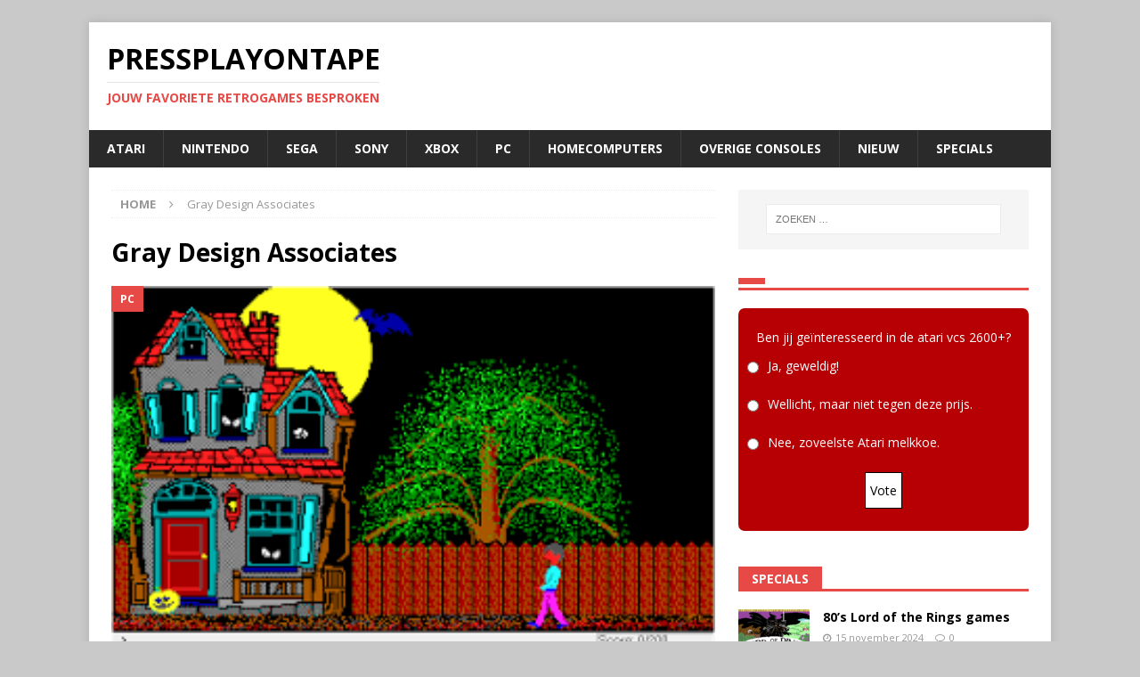

--- FILE ---
content_type: text/html; charset=UTF-8
request_url: https://pressplayontape.nl/tag/gray-design-associates/
body_size: 9069
content:
<!DOCTYPE html>
<html class="no-js mh-one-sb" lang="nl-NL">
<head>
<meta charset="UTF-8">
<meta name="viewport" content="width=device-width, initial-scale=1.0">
<link rel="profile" href="http://gmpg.org/xfn/11" />
<title>Gray Design Associates &#8211; PressPlayOnTape</title>
<meta name='robots' content='max-image-preview:large' />
	<style>img:is([sizes="auto" i], [sizes^="auto," i]) { contain-intrinsic-size: 3000px 1500px }</style>
	<link rel='dns-prefetch' href='//fonts.googleapis.com' />
<link rel="alternate" type="application/rss+xml" title="PressPlayOnTape &raquo; feed" href="https://pressplayontape.nl/feed/" />
<link rel="alternate" type="application/rss+xml" title="PressPlayOnTape &raquo; reacties feed" href="https://pressplayontape.nl/comments/feed/" />
<link rel="alternate" type="application/rss+xml" title="PressPlayOnTape &raquo; Gray Design Associates tag feed" href="https://pressplayontape.nl/tag/gray-design-associates/feed/" />
<script type="text/javascript">
/* <![CDATA[ */
window._wpemojiSettings = {"baseUrl":"https:\/\/s.w.org\/images\/core\/emoji\/15.0.3\/72x72\/","ext":".png","svgUrl":"https:\/\/s.w.org\/images\/core\/emoji\/15.0.3\/svg\/","svgExt":".svg","source":{"concatemoji":"https:\/\/pressplayontape.nl\/wp-includes\/js\/wp-emoji-release.min.js?ver=6.7.4"}};
/*! This file is auto-generated */
!function(i,n){var o,s,e;function c(e){try{var t={supportTests:e,timestamp:(new Date).valueOf()};sessionStorage.setItem(o,JSON.stringify(t))}catch(e){}}function p(e,t,n){e.clearRect(0,0,e.canvas.width,e.canvas.height),e.fillText(t,0,0);var t=new Uint32Array(e.getImageData(0,0,e.canvas.width,e.canvas.height).data),r=(e.clearRect(0,0,e.canvas.width,e.canvas.height),e.fillText(n,0,0),new Uint32Array(e.getImageData(0,0,e.canvas.width,e.canvas.height).data));return t.every(function(e,t){return e===r[t]})}function u(e,t,n){switch(t){case"flag":return n(e,"\ud83c\udff3\ufe0f\u200d\u26a7\ufe0f","\ud83c\udff3\ufe0f\u200b\u26a7\ufe0f")?!1:!n(e,"\ud83c\uddfa\ud83c\uddf3","\ud83c\uddfa\u200b\ud83c\uddf3")&&!n(e,"\ud83c\udff4\udb40\udc67\udb40\udc62\udb40\udc65\udb40\udc6e\udb40\udc67\udb40\udc7f","\ud83c\udff4\u200b\udb40\udc67\u200b\udb40\udc62\u200b\udb40\udc65\u200b\udb40\udc6e\u200b\udb40\udc67\u200b\udb40\udc7f");case"emoji":return!n(e,"\ud83d\udc26\u200d\u2b1b","\ud83d\udc26\u200b\u2b1b")}return!1}function f(e,t,n){var r="undefined"!=typeof WorkerGlobalScope&&self instanceof WorkerGlobalScope?new OffscreenCanvas(300,150):i.createElement("canvas"),a=r.getContext("2d",{willReadFrequently:!0}),o=(a.textBaseline="top",a.font="600 32px Arial",{});return e.forEach(function(e){o[e]=t(a,e,n)}),o}function t(e){var t=i.createElement("script");t.src=e,t.defer=!0,i.head.appendChild(t)}"undefined"!=typeof Promise&&(o="wpEmojiSettingsSupports",s=["flag","emoji"],n.supports={everything:!0,everythingExceptFlag:!0},e=new Promise(function(e){i.addEventListener("DOMContentLoaded",e,{once:!0})}),new Promise(function(t){var n=function(){try{var e=JSON.parse(sessionStorage.getItem(o));if("object"==typeof e&&"number"==typeof e.timestamp&&(new Date).valueOf()<e.timestamp+604800&&"object"==typeof e.supportTests)return e.supportTests}catch(e){}return null}();if(!n){if("undefined"!=typeof Worker&&"undefined"!=typeof OffscreenCanvas&&"undefined"!=typeof URL&&URL.createObjectURL&&"undefined"!=typeof Blob)try{var e="postMessage("+f.toString()+"("+[JSON.stringify(s),u.toString(),p.toString()].join(",")+"));",r=new Blob([e],{type:"text/javascript"}),a=new Worker(URL.createObjectURL(r),{name:"wpTestEmojiSupports"});return void(a.onmessage=function(e){c(n=e.data),a.terminate(),t(n)})}catch(e){}c(n=f(s,u,p))}t(n)}).then(function(e){for(var t in e)n.supports[t]=e[t],n.supports.everything=n.supports.everything&&n.supports[t],"flag"!==t&&(n.supports.everythingExceptFlag=n.supports.everythingExceptFlag&&n.supports[t]);n.supports.everythingExceptFlag=n.supports.everythingExceptFlag&&!n.supports.flag,n.DOMReady=!1,n.readyCallback=function(){n.DOMReady=!0}}).then(function(){return e}).then(function(){var e;n.supports.everything||(n.readyCallback(),(e=n.source||{}).concatemoji?t(e.concatemoji):e.wpemoji&&e.twemoji&&(t(e.twemoji),t(e.wpemoji)))}))}((window,document),window._wpemojiSettings);
/* ]]> */
</script>
<style id='wp-emoji-styles-inline-css' type='text/css'>

	img.wp-smiley, img.emoji {
		display: inline !important;
		border: none !important;
		box-shadow: none !important;
		height: 1em !important;
		width: 1em !important;
		margin: 0 0.07em !important;
		vertical-align: -0.1em !important;
		background: none !important;
		padding: 0 !important;
	}
</style>
<link rel='stylesheet' id='wp-block-library-css' href='https://pressplayontape.nl/wp-includes/css/dist/block-library/style.min.css?ver=6.7.4' type='text/css' media='all' />
<style id='classic-theme-styles-inline-css' type='text/css'>
/*! This file is auto-generated */
.wp-block-button__link{color:#fff;background-color:#32373c;border-radius:9999px;box-shadow:none;text-decoration:none;padding:calc(.667em + 2px) calc(1.333em + 2px);font-size:1.125em}.wp-block-file__button{background:#32373c;color:#fff;text-decoration:none}
</style>
<style id='global-styles-inline-css' type='text/css'>
:root{--wp--preset--aspect-ratio--square: 1;--wp--preset--aspect-ratio--4-3: 4/3;--wp--preset--aspect-ratio--3-4: 3/4;--wp--preset--aspect-ratio--3-2: 3/2;--wp--preset--aspect-ratio--2-3: 2/3;--wp--preset--aspect-ratio--16-9: 16/9;--wp--preset--aspect-ratio--9-16: 9/16;--wp--preset--color--black: #000000;--wp--preset--color--cyan-bluish-gray: #abb8c3;--wp--preset--color--white: #ffffff;--wp--preset--color--pale-pink: #f78da7;--wp--preset--color--vivid-red: #cf2e2e;--wp--preset--color--luminous-vivid-orange: #ff6900;--wp--preset--color--luminous-vivid-amber: #fcb900;--wp--preset--color--light-green-cyan: #7bdcb5;--wp--preset--color--vivid-green-cyan: #00d084;--wp--preset--color--pale-cyan-blue: #8ed1fc;--wp--preset--color--vivid-cyan-blue: #0693e3;--wp--preset--color--vivid-purple: #9b51e0;--wp--preset--gradient--vivid-cyan-blue-to-vivid-purple: linear-gradient(135deg,rgba(6,147,227,1) 0%,rgb(155,81,224) 100%);--wp--preset--gradient--light-green-cyan-to-vivid-green-cyan: linear-gradient(135deg,rgb(122,220,180) 0%,rgb(0,208,130) 100%);--wp--preset--gradient--luminous-vivid-amber-to-luminous-vivid-orange: linear-gradient(135deg,rgba(252,185,0,1) 0%,rgba(255,105,0,1) 100%);--wp--preset--gradient--luminous-vivid-orange-to-vivid-red: linear-gradient(135deg,rgba(255,105,0,1) 0%,rgb(207,46,46) 100%);--wp--preset--gradient--very-light-gray-to-cyan-bluish-gray: linear-gradient(135deg,rgb(238,238,238) 0%,rgb(169,184,195) 100%);--wp--preset--gradient--cool-to-warm-spectrum: linear-gradient(135deg,rgb(74,234,220) 0%,rgb(151,120,209) 20%,rgb(207,42,186) 40%,rgb(238,44,130) 60%,rgb(251,105,98) 80%,rgb(254,248,76) 100%);--wp--preset--gradient--blush-light-purple: linear-gradient(135deg,rgb(255,206,236) 0%,rgb(152,150,240) 100%);--wp--preset--gradient--blush-bordeaux: linear-gradient(135deg,rgb(254,205,165) 0%,rgb(254,45,45) 50%,rgb(107,0,62) 100%);--wp--preset--gradient--luminous-dusk: linear-gradient(135deg,rgb(255,203,112) 0%,rgb(199,81,192) 50%,rgb(65,88,208) 100%);--wp--preset--gradient--pale-ocean: linear-gradient(135deg,rgb(255,245,203) 0%,rgb(182,227,212) 50%,rgb(51,167,181) 100%);--wp--preset--gradient--electric-grass: linear-gradient(135deg,rgb(202,248,128) 0%,rgb(113,206,126) 100%);--wp--preset--gradient--midnight: linear-gradient(135deg,rgb(2,3,129) 0%,rgb(40,116,252) 100%);--wp--preset--font-size--small: 13px;--wp--preset--font-size--medium: 20px;--wp--preset--font-size--large: 36px;--wp--preset--font-size--x-large: 42px;--wp--preset--spacing--20: 0.44rem;--wp--preset--spacing--30: 0.67rem;--wp--preset--spacing--40: 1rem;--wp--preset--spacing--50: 1.5rem;--wp--preset--spacing--60: 2.25rem;--wp--preset--spacing--70: 3.38rem;--wp--preset--spacing--80: 5.06rem;--wp--preset--shadow--natural: 6px 6px 9px rgba(0, 0, 0, 0.2);--wp--preset--shadow--deep: 12px 12px 50px rgba(0, 0, 0, 0.4);--wp--preset--shadow--sharp: 6px 6px 0px rgba(0, 0, 0, 0.2);--wp--preset--shadow--outlined: 6px 6px 0px -3px rgba(255, 255, 255, 1), 6px 6px rgba(0, 0, 0, 1);--wp--preset--shadow--crisp: 6px 6px 0px rgba(0, 0, 0, 1);}:where(.is-layout-flex){gap: 0.5em;}:where(.is-layout-grid){gap: 0.5em;}body .is-layout-flex{display: flex;}.is-layout-flex{flex-wrap: wrap;align-items: center;}.is-layout-flex > :is(*, div){margin: 0;}body .is-layout-grid{display: grid;}.is-layout-grid > :is(*, div){margin: 0;}:where(.wp-block-columns.is-layout-flex){gap: 2em;}:where(.wp-block-columns.is-layout-grid){gap: 2em;}:where(.wp-block-post-template.is-layout-flex){gap: 1.25em;}:where(.wp-block-post-template.is-layout-grid){gap: 1.25em;}.has-black-color{color: var(--wp--preset--color--black) !important;}.has-cyan-bluish-gray-color{color: var(--wp--preset--color--cyan-bluish-gray) !important;}.has-white-color{color: var(--wp--preset--color--white) !important;}.has-pale-pink-color{color: var(--wp--preset--color--pale-pink) !important;}.has-vivid-red-color{color: var(--wp--preset--color--vivid-red) !important;}.has-luminous-vivid-orange-color{color: var(--wp--preset--color--luminous-vivid-orange) !important;}.has-luminous-vivid-amber-color{color: var(--wp--preset--color--luminous-vivid-amber) !important;}.has-light-green-cyan-color{color: var(--wp--preset--color--light-green-cyan) !important;}.has-vivid-green-cyan-color{color: var(--wp--preset--color--vivid-green-cyan) !important;}.has-pale-cyan-blue-color{color: var(--wp--preset--color--pale-cyan-blue) !important;}.has-vivid-cyan-blue-color{color: var(--wp--preset--color--vivid-cyan-blue) !important;}.has-vivid-purple-color{color: var(--wp--preset--color--vivid-purple) !important;}.has-black-background-color{background-color: var(--wp--preset--color--black) !important;}.has-cyan-bluish-gray-background-color{background-color: var(--wp--preset--color--cyan-bluish-gray) !important;}.has-white-background-color{background-color: var(--wp--preset--color--white) !important;}.has-pale-pink-background-color{background-color: var(--wp--preset--color--pale-pink) !important;}.has-vivid-red-background-color{background-color: var(--wp--preset--color--vivid-red) !important;}.has-luminous-vivid-orange-background-color{background-color: var(--wp--preset--color--luminous-vivid-orange) !important;}.has-luminous-vivid-amber-background-color{background-color: var(--wp--preset--color--luminous-vivid-amber) !important;}.has-light-green-cyan-background-color{background-color: var(--wp--preset--color--light-green-cyan) !important;}.has-vivid-green-cyan-background-color{background-color: var(--wp--preset--color--vivid-green-cyan) !important;}.has-pale-cyan-blue-background-color{background-color: var(--wp--preset--color--pale-cyan-blue) !important;}.has-vivid-cyan-blue-background-color{background-color: var(--wp--preset--color--vivid-cyan-blue) !important;}.has-vivid-purple-background-color{background-color: var(--wp--preset--color--vivid-purple) !important;}.has-black-border-color{border-color: var(--wp--preset--color--black) !important;}.has-cyan-bluish-gray-border-color{border-color: var(--wp--preset--color--cyan-bluish-gray) !important;}.has-white-border-color{border-color: var(--wp--preset--color--white) !important;}.has-pale-pink-border-color{border-color: var(--wp--preset--color--pale-pink) !important;}.has-vivid-red-border-color{border-color: var(--wp--preset--color--vivid-red) !important;}.has-luminous-vivid-orange-border-color{border-color: var(--wp--preset--color--luminous-vivid-orange) !important;}.has-luminous-vivid-amber-border-color{border-color: var(--wp--preset--color--luminous-vivid-amber) !important;}.has-light-green-cyan-border-color{border-color: var(--wp--preset--color--light-green-cyan) !important;}.has-vivid-green-cyan-border-color{border-color: var(--wp--preset--color--vivid-green-cyan) !important;}.has-pale-cyan-blue-border-color{border-color: var(--wp--preset--color--pale-cyan-blue) !important;}.has-vivid-cyan-blue-border-color{border-color: var(--wp--preset--color--vivid-cyan-blue) !important;}.has-vivid-purple-border-color{border-color: var(--wp--preset--color--vivid-purple) !important;}.has-vivid-cyan-blue-to-vivid-purple-gradient-background{background: var(--wp--preset--gradient--vivid-cyan-blue-to-vivid-purple) !important;}.has-light-green-cyan-to-vivid-green-cyan-gradient-background{background: var(--wp--preset--gradient--light-green-cyan-to-vivid-green-cyan) !important;}.has-luminous-vivid-amber-to-luminous-vivid-orange-gradient-background{background: var(--wp--preset--gradient--luminous-vivid-amber-to-luminous-vivid-orange) !important;}.has-luminous-vivid-orange-to-vivid-red-gradient-background{background: var(--wp--preset--gradient--luminous-vivid-orange-to-vivid-red) !important;}.has-very-light-gray-to-cyan-bluish-gray-gradient-background{background: var(--wp--preset--gradient--very-light-gray-to-cyan-bluish-gray) !important;}.has-cool-to-warm-spectrum-gradient-background{background: var(--wp--preset--gradient--cool-to-warm-spectrum) !important;}.has-blush-light-purple-gradient-background{background: var(--wp--preset--gradient--blush-light-purple) !important;}.has-blush-bordeaux-gradient-background{background: var(--wp--preset--gradient--blush-bordeaux) !important;}.has-luminous-dusk-gradient-background{background: var(--wp--preset--gradient--luminous-dusk) !important;}.has-pale-ocean-gradient-background{background: var(--wp--preset--gradient--pale-ocean) !important;}.has-electric-grass-gradient-background{background: var(--wp--preset--gradient--electric-grass) !important;}.has-midnight-gradient-background{background: var(--wp--preset--gradient--midnight) !important;}.has-small-font-size{font-size: var(--wp--preset--font-size--small) !important;}.has-medium-font-size{font-size: var(--wp--preset--font-size--medium) !important;}.has-large-font-size{font-size: var(--wp--preset--font-size--large) !important;}.has-x-large-font-size{font-size: var(--wp--preset--font-size--x-large) !important;}
:where(.wp-block-post-template.is-layout-flex){gap: 1.25em;}:where(.wp-block-post-template.is-layout-grid){gap: 1.25em;}
:where(.wp-block-columns.is-layout-flex){gap: 2em;}:where(.wp-block-columns.is-layout-grid){gap: 2em;}
:root :where(.wp-block-pullquote){font-size: 1.5em;line-height: 1.6;}
</style>
<link rel='stylesheet' id='yop-public-css' href='https://pressplayontape.nl/wp-content/plugins/yop-poll/public/assets/css/yop-poll-public-6.5.31.css?ver=6.7.4' type='text/css' media='all' />
<link rel='stylesheet' id='mh-magazine-css' href='https://pressplayontape.nl/wp-content/themes/mh-magazine/style.css?ver=3.9.5' type='text/css' media='all' />
<link rel='stylesheet' id='mh-font-awesome-css' href='https://pressplayontape.nl/wp-content/themes/mh-magazine/includes/font-awesome.min.css' type='text/css' media='all' />
<link rel='stylesheet' id='mh-google-fonts-css' href='https://fonts.googleapis.com/css?family=Open+Sans:300,400,400italic,600,700' type='text/css' media='all' />
<script type="text/javascript" src="https://pressplayontape.nl/wp-includes/js/jquery/jquery.min.js?ver=3.7.1" id="jquery-core-js"></script>
<script type="text/javascript" src="https://pressplayontape.nl/wp-includes/js/jquery/jquery-migrate.min.js?ver=3.4.1" id="jquery-migrate-js"></script>
<script type="text/javascript" id="yop-public-js-extra">
/* <![CDATA[ */
var objectL10n = {"yopPollParams":{"urlParams":{"ajax":"https:\/\/pressplayontape.nl\/wp-admin\/admin-ajax.php","wpLogin":"https:\/\/pressplayontape.nl\/wp-login.php?redirect_to=https%3A%2F%2Fpressplayontape.nl%2Fwp-admin%2Fadmin-ajax.php%3Faction%3Dyop_poll_record_wordpress_vote"},"apiParams":{"reCaptcha":{"siteKey":""},"reCaptchaV2Invisible":{"siteKey":""},"reCaptchaV3":{"siteKey":""},"hCaptcha":{"siteKey":""}},"captchaParams":{"imgPath":"https:\/\/pressplayontape.nl\/wp-content\/plugins\/yop-poll\/public\/assets\/img\/","url":"https:\/\/pressplayontape.nl\/wp-content\/plugins\/yop-poll\/app.php","accessibilityAlt":"Sound icon","accessibilityTitle":"Accessibility option: listen to a question and answer it!","accessibilityDescription":"Type below the <strong>answer<\/strong> to what you hear. Numbers or words:","explanation":"Click or touch the <strong>ANSWER<\/strong>","refreshAlt":"Refresh\/reload icon","refreshTitle":"Refresh\/reload: get new images and accessibility option!"},"voteParams":{"invalidPoll":"Invalid Poll","noAnswersSelected":"No answer selected","minAnswersRequired":"At least {min_answers_allowed} answer(s) required","maxAnswersRequired":"A max of {max_answers_allowed} answer(s) accepted","noAnswerForOther":"No other answer entered","noValueForCustomField":"{custom_field_name} is required","consentNotChecked":"You must agree to our terms and conditions","noCaptchaSelected":"Captcha is required","thankYou":"Thank you for your vote"},"resultsParams":{"singleVote":"vote","multipleVotes":"votes","singleAnswer":"answer","multipleAnswers":"answers"}}};
/* ]]> */
</script>
<script type="text/javascript" src="https://pressplayontape.nl/wp-content/plugins/yop-poll/public/assets/js/yop-poll-public-6.5.31.min.js?ver=6.7.4" id="yop-public-js"></script>
<script type="text/javascript" src="https://pressplayontape.nl/wp-content/themes/mh-magazine/js/scripts.js?ver=3.9.5" id="mh-scripts-js"></script>
<link rel="https://api.w.org/" href="https://pressplayontape.nl/wp-json/" /><link rel="alternate" title="JSON" type="application/json" href="https://pressplayontape.nl/wp-json/wp/v2/tags/480" /><link rel="EditURI" type="application/rsd+xml" title="RSD" href="https://pressplayontape.nl/xmlrpc.php?rsd" />
<meta name="generator" content="WordPress 6.7.4" />
<!--[if lt IE 9]>
<script src="https://pressplayontape.nl/wp-content/themes/mh-magazine/js/css3-mediaqueries.js"></script>
<![endif]-->
<style type="text/css" id="custom-background-css">
body.custom-background { background-color: #c9c9c9; }
</style>
	</head>
<body id="mh-mobile" class="archive tag tag-gray-design-associates tag-480 custom-background mh-boxed-layout mh-right-sb mh-loop-layout5 mh-widget-layout5" itemscope="itemscope" itemtype="https://schema.org/WebPage">
<aside class="mh-container mh-header-widget-1">
</aside>
<div class="mh-container mh-container-outer">
<div class="mh-header-nav-mobile clearfix"></div>
<header class="mh-header" itemscope="itemscope" itemtype="https://schema.org/WPHeader">
	<div class="mh-container mh-container-inner clearfix">
		<div class="mh-custom-header clearfix">
<div class="mh-header-columns mh-row clearfix">
<div class="mh-col-1-1 mh-site-identity">
<div class="mh-site-logo" role="banner" itemscope="itemscope" itemtype="https://schema.org/Brand">
<div class="mh-header-text">
<a class="mh-header-text-link" href="https://pressplayontape.nl/" title="PressPlayOnTape" rel="home">
<h2 class="mh-header-title">PressPlayOnTape</h2>
<h3 class="mh-header-tagline">Jouw favoriete Retrogames besproken</h3>
</a>
</div>
</div>
</div>
</div>
</div>
	</div>
	<div class="mh-main-nav-wrap">
		<nav class="mh-navigation mh-main-nav mh-container mh-container-inner clearfix" itemscope="itemscope" itemtype="https://schema.org/SiteNavigationElement">
			<div class="menu-hoofdmenu-container"><ul id="menu-hoofdmenu" class="menu"><li id="menu-item-120" class="menu-item menu-item-type-taxonomy menu-item-object-category menu-item-120"><a href="https://pressplayontape.nl/category/atari/">Atari</a></li>
<li id="menu-item-116" class="menu-item menu-item-type-taxonomy menu-item-object-category menu-item-116"><a href="https://pressplayontape.nl/category/nintendo/">Nintendo</a></li>
<li id="menu-item-122" class="menu-item menu-item-type-taxonomy menu-item-object-category menu-item-122"><a href="https://pressplayontape.nl/category/sega/">SEGA</a></li>
<li id="menu-item-118" class="menu-item menu-item-type-taxonomy menu-item-object-category menu-item-118"><a href="https://pressplayontape.nl/category/sony/">SONY</a></li>
<li id="menu-item-1505" class="menu-item menu-item-type-taxonomy menu-item-object-category menu-item-1505"><a href="https://pressplayontape.nl/category/xbox/">Xbox</a></li>
<li id="menu-item-117" class="menu-item menu-item-type-taxonomy menu-item-object-category menu-item-117"><a href="https://pressplayontape.nl/category/pc/">PC</a></li>
<li id="menu-item-121" class="menu-item menu-item-type-taxonomy menu-item-object-category menu-item-121"><a href="https://pressplayontape.nl/category/homecomputers/">Homecomputers</a></li>
<li id="menu-item-1425" class="menu-item menu-item-type-taxonomy menu-item-object-category menu-item-1425"><a href="https://pressplayontape.nl/category/overige-consoles/">Overige consoles</a></li>
<li id="menu-item-620" class="menu-item menu-item-type-taxonomy menu-item-object-category menu-item-620"><a href="https://pressplayontape.nl/category/nieuw/">Nieuw</a></li>
<li id="menu-item-119" class="menu-item menu-item-type-taxonomy menu-item-object-category menu-item-119"><a href="https://pressplayontape.nl/category/specials/">Specials</a></li>
</ul></div>		</nav>
	</div>
	</header>
<div class="mh-wrapper clearfix">
	<div class="mh-main clearfix">
		<div id="main-content" class="mh-loop mh-content" role="main"><nav class="mh-breadcrumb" itemscope itemtype="http://schema.org/BreadcrumbList"><span itemprop="itemListElement" itemscope itemtype="http://schema.org/ListItem"><a href="https://pressplayontape.nl" itemprop="item"><span itemprop="name">Home</span></a><meta itemprop="position" content="1" /></span><span class="mh-breadcrumb-delimiter"><i class="fa fa-angle-right"></i></span>Gray Design Associates</nav>
				<header class="page-header"><h1 class="page-title">Gray Design Associates</h1>				</header><article class="mh-posts-large-item clearfix post-2086 post type-post status-publish format-standard has-post-thumbnail hentry category-pc tag-adventure tag-dos tag-gray-design-associates tag-pc tag-shareware tag-wiz-technology">
	<figure class="mh-posts-large-thumb">
		<a class="mh-thumb-icon" href="https://pressplayontape.nl/2023/04/18/hugos-house-of-horrors-pc/" title="Hugo&#8217;s House of Horrors (PC)"><img width="289" height="174" src="https://pressplayontape.nl/wp-content/uploads/2023/04/hugos.png" class="attachment-mh-magazine-content size-mh-magazine-content wp-post-image" alt="" decoding="async" fetchpriority="high" />		</a>
					<div class="mh-image-caption mh-posts-large-caption">
				PC			</div>
			</figure>
	<div class="mh-posts-large-content clearfix">
		<header class="mh-posts-large-header">
			<h3 class="entry-title mh-posts-large-title">
				<a href="https://pressplayontape.nl/2023/04/18/hugos-house-of-horrors-pc/" title="Hugo&#8217;s House of Horrors (PC)" rel="bookmark">
					Hugo&#8217;s House of Horrors (PC)				</a>
			</h3>
			<div class="mh-meta entry-meta">
<span class="entry-meta-date updated"><i class="fa fa-clock-o"></i><a href="https://pressplayontape.nl/2023/04/">18 april 2023</a></span>
<span class="entry-meta-author author vcard"><i class="fa fa-user"></i><a class="fn" href="https://pressplayontape.nl/author/admin/">Jan</a></span>
<span class="entry-meta-comments"><i class="fa fa-comment-o"></i><a href="https://pressplayontape.nl/2023/04/18/hugos-house-of-horrors-pc/#respond" class="mh-comment-count-link" >0</a></span>
</div>
		</header>
		<div class="mh-posts-large-excerpt clearfix">
			<div class="mh-excerpt"><p>In de jaren &#8217;90 kon je in veel boekenwinkels shareware diskettes kopen. Hierop stonden demo&#8217;s van spellen die al in de winkels lagen, en shareware titels: spelletjes die je dan voor een deel kon spelen, <a class="mh-excerpt-more" href="https://pressplayontape.nl/2023/04/18/hugos-house-of-horrors-pc/" title="Hugo&#8217;s House of Horrors (PC)">[&#8230;]</a></p>
</div>		</div>
	</div>
</article>		</div>
			<aside class="mh-widget-col-1 mh-sidebar" itemscope="itemscope" itemtype="https://schema.org/WPSideBar"><div id="search-4" class="mh-widget widget_search"><form role="search" method="get" class="search-form" action="https://pressplayontape.nl/">
				<label>
					<span class="screen-reader-text">Zoeken naar:</span>
					<input type="search" class="search-field" placeholder="Zoeken &hellip;" value="" name="s" />
				</label>
				<input type="submit" class="search-submit" value="Zoeken" />
			</form></div><div id="yop_poll_widget-3" class="mh-widget widget_yop_poll_widget"><h4 class="mh-widget-title"><span class="mh-widget-title-inner"></span></h4><div class='bootstrap-yop yop-poll-mc'>
							<div class="basic-yop-poll-container" style="background-color:#b70004; border:0px; border-style:solid; border-color:#b70004; border-radius:7px; padding:10px 10px;" data-id="12" data-temp="basic" data-skin="minimal" data-cscheme="black" data-cap="0" data-access="guest" data-tid="" data-uid="39d1f6ed6738289340919aca3312bf34" data-pid="2086" data-resdet="percentages" data-show-results-to="guest,registered" data-show-results-moment="after-vote" data-show-results-only="false" data-show-message="true" data-show-results-as="bar" data-sort-results-by="as-defined" data-sort-results-rule="asc"data-is-ended="0" data-gdpr="no" data-gdpr-sol="consent" data-css=".basic-yop-poll-container[data-uid] .basic-vote { text-align: center; }" data-counter="0" data-load-with="1" data-notification-section="top"><div class="row"><div class="col-md-12"><div class="basic-inner"><div class="basic-message hide" style="border-left: 10px solid #008000; padding: 0px 10px;" data-error="#ff0000" data-success="#008000"><p class="basic-message-text" style="color:#000000; font-size:14px; font-weight:normal;"></p></div><div class="basic-overlay hide"><div class="basic-vote-options"></div><div class="basic-preloader"><div class="basic-windows8"><div class="basic-wBall basic-wBall_1"><div class="basic-wInnerBall"></div></div><div class="basic-wBall basic-wBall_2"><div class="basic-wInnerBall"></div></div><div class="basic-wBall basic-wBall_3"><div class="basic-wInnerBall"></div></div><div class="basic-wBall basic-wBall_4"><div class="basic-wInnerBall"></div></div><div class="basic-wBall basic-wBall_5"><div class="basic-wInnerBall"></div></div></div></div></div><form class="basic-form"><input type="hidden" name="_token" value="c20dacc615" autocomplete="off"><div class="basic-elements"><div class="basic-element basic-question basic-question-text-vertical" data-id="12" data-uid="2af7da835106ddfc237efaa44171c710" data-type="question" data-question-type="text" data-allow-multiple="no" data-min="1" data-max="1" data-display="vertical" data-colnum="" data-display-others="no" data-others-color="" data-others=""><div class="basic-question-title"><h5 style="color:#ffffff; font-size:14px; font-weight:normal; text-align:center;">Ben jij geïnteresseerd in de atari vcs 2600+?</h5></div><ul class="basic-answers"><li class="basic-answer" style="padding:0px 0px;" data-id="72" data-type="text" data-vn="6" data-color="#000000" data-make-link="no" data-link=""><div class="basic-answer-content basic-text-vertical"><label for="answer[72]" class="basic-answer-label"><input type="radio" id="answer[72]" name="answer[12]" value="72"  autocomplete="off"><span class="basic-text" style="color: #ffffff; font-size: 14px; font-weight: normal;" tabindex="0">Ja, geweldig!</span></label></div></li><li class="basic-answer" style="padding:0px 0px;" data-id="73" data-type="text" data-vn="4" data-color="#000000" data-make-link="no" data-link=""><div class="basic-answer-content basic-text-vertical"><label for="answer[73]" class="basic-answer-label"><input type="radio" id="answer[73]" name="answer[12]" value="73"  autocomplete="off"><span class="basic-text" style="color: #ffffff; font-size: 14px; font-weight: normal;" tabindex="0">Wellicht, maar niet tegen deze prijs.</span></label></div></li><li class="basic-answer" style="padding:0px 0px;" data-id="74" data-type="text" data-vn="3" data-color="#000000" data-make-link="no" data-link=""><div class="basic-answer-content basic-text-vertical"><label for="answer[74]" class="basic-answer-label"><input type="radio" id="answer[74]" name="answer[12]" value="74"  autocomplete="off"><span class="basic-text" style="color: #ffffff; font-size: 14px; font-weight: normal;" tabindex="0">Nee, zoveelste Atari melkkoe.</span></label></div></li></ul></div><div class="clearfix"></div></div><div class="basic-vote"><a href="#" class="button basic-vote-button" role="button" style="background:#ffffff; border:1px; border-style: solid; border-color:#000000; border-radius:0px; padding:10px 5px; color:#000000; font-size:14px; font-weight:normal;">Vote</a></div></form></div></div></div></div>
						</div></div><div id="mh_magazine_custom_posts-4" class="mh-widget mh_magazine_custom_posts"><h4 class="mh-widget-title"><span class="mh-widget-title-inner"><a href="https://pressplayontape.nl/category/specials/" class="mh-widget-title-link">Specials</a></span></h4>			<ul class="mh-custom-posts-widget clearfix"> 						<li class="mh-custom-posts-item mh-custom-posts-small clearfix post-2199 post type-post status-publish format-standard has-post-thumbnail category-specials tag-80s tag-lord-of-the-rings">
															<figure class="mh-custom-posts-thumb">
									<a class="mh-thumb-icon mh-thumb-icon-small" href="https://pressplayontape.nl/2024/11/15/80s-lord-of-the-rings-games/" title="80&#8217;s Lord of the Rings games"><img width="80" height="60" src="https://pressplayontape.nl/wp-content/uploads/2024/11/lotr-80x60.png" class="attachment-mh-magazine-small size-mh-magazine-small wp-post-image" alt="" decoding="async" loading="lazy" />									</a>
								</figure>
														<div class="mh-custom-posts-header">
								<div class="mh-custom-posts-small-title">
									<a href="https://pressplayontape.nl/2024/11/15/80s-lord-of-the-rings-games/" title="80&#8217;s Lord of the Rings games">
										80&#8217;s Lord of the Rings games									</a>
								</div>
								<div class="mh-meta entry-meta">
<span class="entry-meta-date updated"><i class="fa fa-clock-o"></i><a href="https://pressplayontape.nl/2024/11/">15 november 2024</a></span>
<span class="entry-meta-comments"><i class="fa fa-comment-o"></i><a href="https://pressplayontape.nl/2024/11/15/80s-lord-of-the-rings-games/#respond" class="mh-comment-count-link" >0</a></span>
</div>
							</div>
						</li>						<li class="mh-custom-posts-item mh-custom-posts-small clearfix post-2191 post type-post status-publish format-standard has-post-thumbnail category-specials tag-vakantie">
															<figure class="mh-custom-posts-thumb">
									<a class="mh-thumb-icon mh-thumb-icon-small" href="https://pressplayontape.nl/2024/07/18/9-games-met-vakantie-thema/" title="9 Games met vakantie Thema"><img width="80" height="60" src="https://pressplayontape.nl/wp-content/uploads/2024/07/vacation-80x60.jpg" class="attachment-mh-magazine-small size-mh-magazine-small wp-post-image" alt="" decoding="async" loading="lazy" srcset="https://pressplayontape.nl/wp-content/uploads/2024/07/vacation-80x60.jpg 80w, https://pressplayontape.nl/wp-content/uploads/2024/07/vacation-678x509.jpg 678w, https://pressplayontape.nl/wp-content/uploads/2024/07/vacation-326x245.jpg 326w" sizes="auto, (max-width: 80px) 100vw, 80px" />									</a>
								</figure>
														<div class="mh-custom-posts-header">
								<div class="mh-custom-posts-small-title">
									<a href="https://pressplayontape.nl/2024/07/18/9-games-met-vakantie-thema/" title="9 Games met vakantie Thema">
										9 Games met vakantie Thema									</a>
								</div>
								<div class="mh-meta entry-meta">
<span class="entry-meta-date updated"><i class="fa fa-clock-o"></i><a href="https://pressplayontape.nl/2024/07/">18 juli 2024</a></span>
<span class="entry-meta-comments"><i class="fa fa-comment-o"></i><a href="https://pressplayontape.nl/2024/07/18/9-games-met-vakantie-thema/#respond" class="mh-comment-count-link" >0</a></span>
</div>
							</div>
						</li>						<li class="mh-custom-posts-item mh-custom-posts-small clearfix post-2164 post type-post status-publish format-standard has-post-thumbnail category-specials tag-80s tag-filmgame tag-james-bond">
															<figure class="mh-custom-posts-thumb">
									<a class="mh-thumb-icon mh-thumb-icon-small" href="https://pressplayontape.nl/2024/06/03/6-80s-james-bond-games/" title="6 80&#8217;s James Bond games"><img width="80" height="60" src="https://pressplayontape.nl/wp-content/uploads/2024/06/bonddomark-80x60.jpg" class="attachment-mh-magazine-small size-mh-magazine-small wp-post-image" alt="" decoding="async" loading="lazy" srcset="https://pressplayontape.nl/wp-content/uploads/2024/06/bonddomark-80x60.jpg 80w, https://pressplayontape.nl/wp-content/uploads/2024/06/bonddomark-300x224.jpg 300w, https://pressplayontape.nl/wp-content/uploads/2024/06/bonddomark-326x245.jpg 326w, https://pressplayontape.nl/wp-content/uploads/2024/06/bonddomark.jpg 512w" sizes="auto, (max-width: 80px) 100vw, 80px" />									</a>
								</figure>
														<div class="mh-custom-posts-header">
								<div class="mh-custom-posts-small-title">
									<a href="https://pressplayontape.nl/2024/06/03/6-80s-james-bond-games/" title="6 80&#8217;s James Bond games">
										6 80&#8217;s James Bond games									</a>
								</div>
								<div class="mh-meta entry-meta">
<span class="entry-meta-date updated"><i class="fa fa-clock-o"></i><a href="https://pressplayontape.nl/2024/06/">3 juni 2024</a></span>
<span class="entry-meta-comments"><i class="fa fa-comment-o"></i><a href="https://pressplayontape.nl/2024/06/03/6-80s-james-bond-games/#respond" class="mh-comment-count-link" >0</a></span>
</div>
							</div>
						</li>			</ul></div><div id="mh_magazine_custom_posts-9" class="mh-widget mh_magazine_custom_posts"><h4 class="mh-widget-title"><span class="mh-widget-title-inner"><a href="https://pressplayontape.nl/category/de-dertig-van-dennis/" class="mh-widget-title-link">De Dertig van Dennis</a></span></h4>			<ul class="mh-custom-posts-widget clearfix"> 						<li class="mh-custom-posts-item mh-custom-posts-small clearfix post-1822 post type-post status-publish format-standard has-post-thumbnail category-commodore-64 category-de-dertig-van-dennis category-homecomputers tag-c64mark tag-commodore-64 tag-homebrew tag-itch-corp tag-phoenix-ware tag-recensie tag-sci-fi tag-simulatie">
															<figure class="mh-custom-posts-thumb">
									<a class="mh-thumb-icon mh-thumb-icon-small" href="https://pressplayontape.nl/2022/06/12/dertig-van-dennis-neptune-lander-elite-c64/" title="Dertig van Dennis: Neptune Lander Elite (C64)"><img width="80" height="60" src="https://pressplayontape.nl/wp-content/uploads/2022/06/lunarelite-80x60.png" class="attachment-mh-magazine-small size-mh-magazine-small wp-post-image" alt="" decoding="async" loading="lazy" />									</a>
								</figure>
														<div class="mh-custom-posts-header">
								<div class="mh-custom-posts-small-title">
									<a href="https://pressplayontape.nl/2022/06/12/dertig-van-dennis-neptune-lander-elite-c64/" title="Dertig van Dennis: Neptune Lander Elite (C64)">
										Dertig van Dennis: Neptune Lander Elite (C64)									</a>
								</div>
								<div class="mh-meta entry-meta">
<span class="entry-meta-date updated"><i class="fa fa-clock-o"></i><a href="https://pressplayontape.nl/2022/06/">12 juni 2022</a></span>
<span class="entry-meta-comments"><i class="fa fa-comment-o"></i><a href="https://pressplayontape.nl/2022/06/12/dertig-van-dennis-neptune-lander-elite-c64/#respond" class="mh-comment-count-link" >0</a></span>
</div>
							</div>
						</li>						<li class="mh-custom-posts-item mh-custom-posts-small clearfix post-1731 post type-post status-publish format-standard has-post-thumbnail category-commodore-64 category-de-dertig-van-dennis category-homecomputers tag-commodore-64 tag-doolhof tag-hamrath tag-homebrew tag-puzzel tag-recensie">
															<figure class="mh-custom-posts-thumb">
									<a class="mh-thumb-icon mh-thumb-icon-small" href="https://pressplayontape.nl/2022/04/09/dertig-van-dennis-maze-of-death-c64/" title="Dertig van Dennis: Maze of Death (C64)"><img width="80" height="60" src="https://pressplayontape.nl/wp-content/uploads/2022/04/mazeofdeath-e1649493150477-80x60.png" class="attachment-mh-magazine-small size-mh-magazine-small wp-post-image" alt="" decoding="async" loading="lazy" srcset="https://pressplayontape.nl/wp-content/uploads/2022/04/mazeofdeath-e1649493150477-80x60.png 80w, https://pressplayontape.nl/wp-content/uploads/2022/04/mazeofdeath-e1649493150477-326x245.png 326w" sizes="auto, (max-width: 80px) 100vw, 80px" />									</a>
								</figure>
														<div class="mh-custom-posts-header">
								<div class="mh-custom-posts-small-title">
									<a href="https://pressplayontape.nl/2022/04/09/dertig-van-dennis-maze-of-death-c64/" title="Dertig van Dennis: Maze of Death (C64)">
										Dertig van Dennis: Maze of Death (C64)									</a>
								</div>
								<div class="mh-meta entry-meta">
<span class="entry-meta-date updated"><i class="fa fa-clock-o"></i><a href="https://pressplayontape.nl/2022/04/">9 april 2022</a></span>
<span class="entry-meta-comments"><i class="fa fa-comment-o"></i><a href="https://pressplayontape.nl/2022/04/09/dertig-van-dennis-maze-of-death-c64/#respond" class="mh-comment-count-link" >0</a></span>
</div>
							</div>
						</li>						<li class="mh-custom-posts-item mh-custom-posts-small clearfix post-1727 post type-post status-publish format-standard has-post-thumbnail category-commodore-64 category-de-dertig-van-dennis category-homecomputers category-nieuw tag-commodore-64 tag-homebrew tag-pirates-of-zanzibar tag-puzzel tag-recensie tag-rgcd">
															<figure class="mh-custom-posts-thumb">
									<a class="mh-thumb-icon mh-thumb-icon-small" href="https://pressplayontape.nl/2022/03/30/dertig-van-dennis-boxymoxy-c64/" title="Dertig van Dennis: BoxyMoxy (C64)"><img width="80" height="60" src="https://pressplayontape.nl/wp-content/uploads/2022/03/BoxyMoxy-80x60.jpg" class="attachment-mh-magazine-small size-mh-magazine-small wp-post-image" alt="" decoding="async" loading="lazy" srcset="https://pressplayontape.nl/wp-content/uploads/2022/03/BoxyMoxy-80x60.jpg 80w, https://pressplayontape.nl/wp-content/uploads/2022/03/BoxyMoxy-678x509.jpg 678w, https://pressplayontape.nl/wp-content/uploads/2022/03/BoxyMoxy-326x245.jpg 326w" sizes="auto, (max-width: 80px) 100vw, 80px" />									</a>
								</figure>
														<div class="mh-custom-posts-header">
								<div class="mh-custom-posts-small-title">
									<a href="https://pressplayontape.nl/2022/03/30/dertig-van-dennis-boxymoxy-c64/" title="Dertig van Dennis: BoxyMoxy (C64)">
										Dertig van Dennis: BoxyMoxy (C64)									</a>
								</div>
								<div class="mh-meta entry-meta">
<span class="entry-meta-date updated"><i class="fa fa-clock-o"></i><a href="https://pressplayontape.nl/2022/03/">30 maart 2022</a></span>
<span class="entry-meta-comments"><i class="fa fa-comment-o"></i><a href="https://pressplayontape.nl/2022/03/30/dertig-van-dennis-boxymoxy-c64/#respond" class="mh-comment-count-link" >0</a></span>
</div>
							</div>
						</li>			</ul></div><div id="mh_magazine_custom_posts-7" class="mh-widget mh_magazine_custom_posts"><h4 class="mh-widget-title"><span class="mh-widget-title-inner"><a href="https://pressplayontape.nl/category/homecomputers/commodore-64/" class="mh-widget-title-link">Commodore</a></span></h4>			<ul class="mh-custom-posts-widget clearfix"> 						<li class="mh-custom-posts-item mh-custom-posts-small clearfix post-806 post type-post status-publish format-standard has-post-thumbnail category-divers category-atari-st category-commodore-64 category-commodore-amiga category-pc tag-amiga tag-atari-st tag-commodore-64 tag-epyx tag-pc tag-recensie tag-vechtspel">
															<figure class="mh-custom-posts-thumb">
									<a class="mh-thumb-icon mh-thumb-icon-small" href="https://pressplayontape.nl/2024/06/21/barbarian-the-ultimate-warrior-amiga-c64-atari-st-pc/" title="Barbarian: the Ultimate Warrior (Amiga, C64, Atari ST, PC)"><img width="80" height="60" src="https://pressplayontape.nl/wp-content/uploads/2021/02/barbarian-80x60.png" class="attachment-mh-magazine-small size-mh-magazine-small wp-post-image" alt="" decoding="async" loading="lazy" />									</a>
								</figure>
														<div class="mh-custom-posts-header">
								<div class="mh-custom-posts-small-title">
									<a href="https://pressplayontape.nl/2024/06/21/barbarian-the-ultimate-warrior-amiga-c64-atari-st-pc/" title="Barbarian: the Ultimate Warrior (Amiga, C64, Atari ST, PC)">
										Barbarian: the Ultimate Warrior (Amiga, C64, Atari ST, PC)									</a>
								</div>
								<div class="mh-meta entry-meta">
<span class="entry-meta-date updated"><i class="fa fa-clock-o"></i><a href="https://pressplayontape.nl/2024/06/">21 juni 2024</a></span>
<span class="entry-meta-comments"><i class="fa fa-comment-o"></i><a href="https://pressplayontape.nl/2024/06/21/barbarian-the-ultimate-warrior-amiga-c64-atari-st-pc/#respond" class="mh-comment-count-link" >0</a></span>
</div>
							</div>
						</li>						<li class="mh-custom-posts-item mh-custom-posts-small clearfix post-530 post type-post status-publish format-standard has-post-thumbnail category-commodore-64 tag-commodore tag-commodore-64 tag-recensie tag-sport tag-voetbal">
															<figure class="mh-custom-posts-thumb">
									<a class="mh-thumb-icon mh-thumb-icon-small" href="https://pressplayontape.nl/2024/05/06/international-soccer-c64/" title="International Soccer (C64)"><img width="80" height="60" src="https://pressplayontape.nl/wp-content/uploads/2020/10/internationalsoccer-e1601987934776-80x60.png" class="attachment-mh-magazine-small size-mh-magazine-small wp-post-image" alt="" decoding="async" loading="lazy" />									</a>
								</figure>
														<div class="mh-custom-posts-header">
								<div class="mh-custom-posts-small-title">
									<a href="https://pressplayontape.nl/2024/05/06/international-soccer-c64/" title="International Soccer (C64)">
										International Soccer (C64)									</a>
								</div>
								<div class="mh-meta entry-meta">
<span class="entry-meta-date updated"><i class="fa fa-clock-o"></i><a href="https://pressplayontape.nl/2024/05/">6 mei 2024</a></span>
<span class="entry-meta-comments"><i class="fa fa-comment-o"></i><a href="https://pressplayontape.nl/2024/05/06/international-soccer-c64/#respond" class="mh-comment-count-link" >0</a></span>
</div>
							</div>
						</li>						<li class="mh-custom-posts-item mh-custom-posts-small clearfix post-602 post type-post status-publish format-standard has-post-thumbnail category-commodore-64 tag-capcom tag-commodore-64 tag-recensie tag-street-fighter tag-vechtspel">
															<figure class="mh-custom-posts-thumb">
									<a class="mh-thumb-icon mh-thumb-icon-small" href="https://pressplayontape.nl/2024/04/27/602/" title="Street Fighter (C64)"><img width="80" height="60" src="https://pressplayontape.nl/wp-content/uploads/2020/11/c64streetfighter-80x60.png" class="attachment-mh-magazine-small size-mh-magazine-small wp-post-image" alt="" decoding="async" loading="lazy" srcset="https://pressplayontape.nl/wp-content/uploads/2020/11/c64streetfighter-80x60.png 80w, https://pressplayontape.nl/wp-content/uploads/2020/11/c64streetfighter-326x245.png 326w" sizes="auto, (max-width: 80px) 100vw, 80px" />									</a>
								</figure>
														<div class="mh-custom-posts-header">
								<div class="mh-custom-posts-small-title">
									<a href="https://pressplayontape.nl/2024/04/27/602/" title="Street Fighter (C64)">
										Street Fighter (C64)									</a>
								</div>
								<div class="mh-meta entry-meta">
<span class="entry-meta-date updated"><i class="fa fa-clock-o"></i><a href="https://pressplayontape.nl/2024/04/">27 april 2024</a></span>
<span class="entry-meta-comments"><i class="fa fa-comment-o"></i><a href="https://pressplayontape.nl/2024/04/27/602/#respond" class="mh-comment-count-link" >0</a></span>
</div>
							</div>
						</li>			</ul></div>	</aside>	</div>
	</div>
<div class="mh-copyright-wrap">
	<div class="mh-container mh-container-inner clearfix">
		<p class="mh-copyright">
			Copyright &copy; 2026 | MH Magazine WordPress Theme by <a href="https://mhthemes.com/" title="Premium WordPress Themes" rel="nofollow">MH Themes</a>		</p>
	</div>
</div>
<a href="#" class="mh-back-to-top"><i class="fa fa-chevron-up"></i></a>
</div><!-- .mh-container-outer -->
</body>
</html>